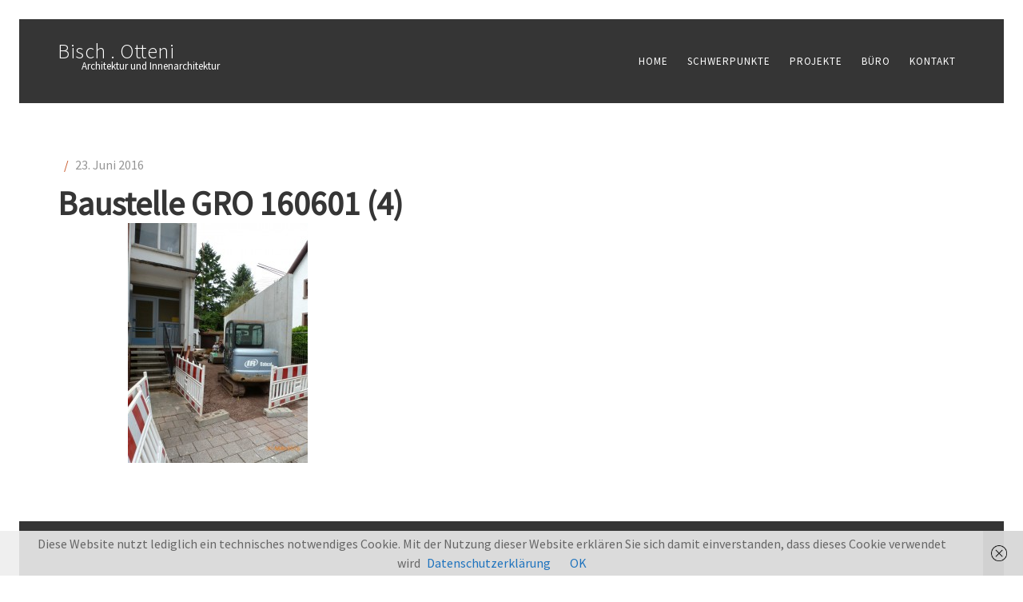

--- FILE ---
content_type: text/html; charset=UTF-8
request_url: https://www.bo-plan.de/projects/sanierungsgebiet-durlach-aue/baustelle-gro-160601-4/
body_size: 21674
content:
<!DOCTYPE html> <!--[if lt IE 7]><html lang="de" class="no-js lt-ie9 lt-ie8 lt-ie7"><![endif]--> <!--[if (IE 7)&!(IEMobile)]><html lang="de" class="no-js lt-ie9 lt-ie8"><![endif]--> <!--[if (IE 8)&!(IEMobile)]><html lang="de" class="no-js lt-ie9"><![endif]--> <!--[if gt IE 8]><!--><html lang="de"><!--<![endif]--><head><meta charset="UTF-8" /><meta http-equiv="X-UA-Compatible" content="IE=edge,chrome=1"><meta name="HandheldFriendly" content="True"><meta name="MobileOptimized" content="320"><meta name="viewport" content="width=device-width, initial-scale=1, minimum-scale=1, maximum-scale=1, user-scalable=no"/><link rel="apple-touch-icon" sizes="57x57" href="https://www.bo-plan.de/wp-content/uploads/2015/10/apple-icon-57x57.png"><link rel="apple-touch-icon" sizes="60x60" href="https://www.bo-plan.de/wp-content/uploads/2015/10/apple-icon-60x60.png"><link rel="apple-touch-icon" sizes="72x72" href="https://www.bo-plan.de/wp-content/uploads/2015/10/apple-icon-72x72.png"><link rel="apple-touch-icon" sizes="76x76" href="https://www.bo-plan.de/wp-content/uploads/2015/10/apple-icon-76x76.png"><link rel="apple-touch-icon" sizes="114x114" href="https://www.bo-plan.de/wp-content/uploads/2015/10/apple-icon-114x114.png"><link rel="apple-touch-icon" sizes="120x120" href="https://www.bo-plan.de/wp-content/uploads/2015/10/apple-icon-120x120.png"><link rel="apple-touch-icon" sizes="144x144" href="https://www.bo-plan.de/wp-content/uploads/2015/10/apple-icon-144x144.png"><link rel="apple-touch-icon" sizes="152x152" href="https://www.bo-plan.de/wp-content/uploads/2015/10/apple-icon-152x152.png"><link rel="apple-touch-icon" sizes="180x180" href="https://www.bo-plan.de/wp-content/uploads/2015/10/apple-icon-180x180.png"><link rel="icon" type="image/png" sizes="192x192"  href="https://www.bo-plan.de/wp-content/uploads/2015/10/android-icon-192x192.png"><link rel="icon" type="image/png" sizes="32x32" href="https://www.bo-plan.de/wp-content/uploads/2015/10/favicon-32x32.png"><link rel="icon" type="image/png" sizes="96x96" href="https://www.bo-plan.de/wp-content/uploads/2015/10/favicon-96x96.png"><link rel="icon" type="image/png" sizes="16x16" href="https://www.bo-plan.de/wp-content/uploads/2015/10/favicon-16x16.png"><meta name="msapplication-TileColor" content="#ffffff"><meta name="msapplication-TileImage" content="href="https://www.bo-plan.de/wp-content/uploads/2015/107ms-icon-144x144.png"><meta name="theme-color" content="#ffffff"><link rel="pingback" href="https://www.bo-plan.de/xmlrpc.php"><meta name='robots' content='index, follow, max-image-preview:large, max-snippet:-1, max-video-preview:-1' /><link media="all" href="https://www.bo-plan.de/wp-content/cache/autoptimize/css/autoptimize_492cbb38469e44adbef1a443a15c0524.css" rel="stylesheet"><title>Baustelle GRO 160601 (4) - Bisch . Otteni . Architekten Karlsruhe</title><link rel="canonical" href="https://www.bo-plan.de/projects/sanierungsgebiet-durlach-aue/baustelle-gro-160601-4/" /><meta property="og:locale" content="de_DE" /><meta property="og:type" content="article" /><meta property="og:title" content="Baustelle GRO 160601 (4) - Bisch . Otteni . Architekten Karlsruhe" /><meta property="og:description" content="Rohbauarbeiten am Anbau" /><meta property="og:url" content="https://www.bo-plan.de/projects/sanierungsgebiet-durlach-aue/baustelle-gro-160601-4/" /><meta property="og:site_name" content="Bisch . Otteni" /><meta property="article:modified_time" content="2016-08-18T12:06:26+00:00" /><meta property="og:image" content="https://www.bo-plan.de/projects/sanierungsgebiet-durlach-aue/baustelle-gro-160601-4" /><meta property="og:image:width" content="900" /><meta property="og:image:height" content="1200" /><meta property="og:image:type" content="image/jpeg" /> <script type="application/ld+json" class="yoast-schema-graph">{"@context":"https://schema.org","@graph":[{"@type":"WebPage","@id":"https://www.bo-plan.de/projects/sanierungsgebiet-durlach-aue/baustelle-gro-160601-4/","url":"https://www.bo-plan.de/projects/sanierungsgebiet-durlach-aue/baustelle-gro-160601-4/","name":"Baustelle GRO 160601 (4) - Bisch . Otteni . Architekten Karlsruhe","isPartOf":{"@id":"https://www.bo-plan.de/#website"},"primaryImageOfPage":{"@id":"https://www.bo-plan.de/projects/sanierungsgebiet-durlach-aue/baustelle-gro-160601-4/#primaryimage"},"image":{"@id":"https://www.bo-plan.de/projects/sanierungsgebiet-durlach-aue/baustelle-gro-160601-4/#primaryimage"},"thumbnailUrl":"https://www.bo-plan.de/wp-content/uploads/2016/06/Baustelle-GRO-160601-4.jpg","datePublished":"2016-06-23T12:52:55+00:00","dateModified":"2016-08-18T12:06:26+00:00","breadcrumb":{"@id":"https://www.bo-plan.de/projects/sanierungsgebiet-durlach-aue/baustelle-gro-160601-4/#breadcrumb"},"inLanguage":"de","potentialAction":[{"@type":"ReadAction","target":["https://www.bo-plan.de/projects/sanierungsgebiet-durlach-aue/baustelle-gro-160601-4/"]}]},{"@type":"ImageObject","inLanguage":"de","@id":"https://www.bo-plan.de/projects/sanierungsgebiet-durlach-aue/baustelle-gro-160601-4/#primaryimage","url":"https://www.bo-plan.de/wp-content/uploads/2016/06/Baustelle-GRO-160601-4.jpg","contentUrl":"https://www.bo-plan.de/wp-content/uploads/2016/06/Baustelle-GRO-160601-4.jpg","width":900,"height":1200,"caption":"Rohbauarbeiten am Anbau"},{"@type":"BreadcrumbList","@id":"https://www.bo-plan.de/projects/sanierungsgebiet-durlach-aue/baustelle-gro-160601-4/#breadcrumb","itemListElement":[{"@type":"ListItem","position":1,"name":"Home","item":"https://www.bo-plan.de/"},{"@type":"ListItem","position":2,"name":"Sanierungsgebiet, Durlach-Aue","item":"https://www.bo-plan.de/projects/sanierungsgebiet-durlach-aue/"},{"@type":"ListItem","position":3,"name":"Baustelle GRO 160601 (4)"}]},{"@type":"WebSite","@id":"https://www.bo-plan.de/#website","url":"https://www.bo-plan.de/","name":"Bisch . Otteni","description":"Architektur und Innenarchitektur","potentialAction":[{"@type":"SearchAction","target":{"@type":"EntryPoint","urlTemplate":"https://www.bo-plan.de/?s={search_term_string}"},"query-input":"required name=search_term_string"}],"inLanguage":"de"}]}</script> <link rel="alternate" type="application/rss+xml" title="Bisch . Otteni &raquo; Feed" href="https://www.bo-plan.de/feed/" /><link rel="alternate" type="application/rss+xml" title="Bisch . Otteni &raquo; Kommentar-Feed" href="https://www.bo-plan.de/comments/feed/" /><link rel="EditURI" type="application/rsd+xml" title="RSD" href="https://www.bo-plan.de/xmlrpc.php?rsd" /><meta name="generator" content="WordPress 6.4.7" /><link rel='shortlink' href='https://www.bo-plan.de/?p=2469' /><link rel="alternate" type="application/json+oembed" href="https://www.bo-plan.de/wp-json/oembed/1.0/embed?url=https%3A%2F%2Fwww.bo-plan.de%2Fprojects%2Fsanierungsgebiet-durlach-aue%2Fbaustelle-gro-160601-4%2F" /><link rel="alternate" type="text/xml+oembed" href="https://www.bo-plan.de/wp-json/oembed/1.0/embed?url=https%3A%2F%2Fwww.bo-plan.de%2Fprojects%2Fsanierungsgebiet-durlach-aue%2Fbaustelle-gro-160601-4%2F&#038;format=xml" /></head><body class="attachment attachment-template-default single single-attachment postid-2469 attachmentid-2469 attachment-jpeg"><header class="header" role="banner"><div class="wrap cf"><div class="m-2of3 t-1of3 d-1of3"><div class="brand" style="padding-top: 28px;"><h1 id="site-title"> <a href="https://www.bo-plan.de/" title="Bisch . Otteni - Architektur und Innenarchitektur" rel="home"> Bisch . Otteni </a></h1><h2 id="site-description">Architektur und Innenarchitektur</h2></div></div><div class="m-1of3 t-2of3 d-2of3 last-col"><nav role="navigation"><ul id="menu-main-menu" class="nav primary cf"><li id="menu-item-996" class="menu-item menu-item-type-post_type menu-item-object-page menu-item-home menu-item-996"><a href="https://www.bo-plan.de/">Home</a></li><li id="menu-item-1018" class="ppr-rewrite menu-item menu-item-type-post_type menu-item-object-page menu-item-has-children menu-item-1018"><a href="/schwerpunkte/passivhaus/">Schwerpunkte</a><ul class="sub-menu"><li id="menu-item-1017" class="menu-item menu-item-type-post_type menu-item-object-page menu-item-1017"><a href="https://www.bo-plan.de/schwerpunkte/passivhaus/">Passivhaus</a></li><li id="menu-item-1016" class="menu-item menu-item-type-post_type menu-item-object-page menu-item-1016"><a href="https://www.bo-plan.de/schwerpunkte/sanierung-architekten-karlsruhe-energiesparendes-bauen/">Energieeffizienz</a></li><li id="menu-item-1014" class="menu-item menu-item-type-post_type menu-item-object-page menu-item-1014"><a href="https://www.bo-plan.de/schwerpunkte/innenarchitekten-karlsruhe/">Innenarchitektur</a></li><li id="menu-item-1015" class="menu-item menu-item-type-post_type menu-item-object-page menu-item-1015"><a href="https://www.bo-plan.de/schwerpunkte/energieberatung/">Energieberatung</a></li></ul></li><li id="menu-item-990" class="menu-item menu-item-type-post_type menu-item-object-page menu-item-has-children menu-item-990"><a href="https://www.bo-plan.de/our-projects/">Projekte</a><ul class="sub-menu"><li id="menu-item-1431" class="menu-item menu-item-type-taxonomy menu-item-object-projects_cat menu-item-1431"><a href="https://www.bo-plan.de/projects-cat/wohnungsbau/">Wohnungsbau &#8211; Neubau</a></li><li id="menu-item-1432" class="menu-item menu-item-type-taxonomy menu-item-object-projects_cat menu-item-1432"><a href="https://www.bo-plan.de/projects-cat/energieeffiziente-modernisierung/">Energieeffiziente Modernisierung</a></li><li id="menu-item-1433" class="menu-item menu-item-type-taxonomy menu-item-object-projects_cat menu-item-1433"><a href="https://www.bo-plan.de/projects-cat/passivhaus/">Passivhaus, Effizienzhaus</a></li><li id="menu-item-974" class="menu-item menu-item-type-taxonomy menu-item-object-projects_cat menu-item-974"><a href="https://www.bo-plan.de/projects-cat/denkmal/">Denkmal</a></li><li id="menu-item-1612" class="menu-item menu-item-type-taxonomy menu-item-object-projects_cat menu-item-1612"><a href="https://www.bo-plan.de/projects-cat/innenarchitektur/">Innenarchitektur</a></li><li id="menu-item-2060" class="menu-item menu-item-type-taxonomy menu-item-object-projects_cat menu-item-2060"><a href="https://www.bo-plan.de/projects-cat/architekturkonzepte/">Konzepte</a></li></ul></li><li id="menu-item-988" class="menu-item menu-item-type-post_type menu-item-object-page menu-item-has-children menu-item-988"><a href="https://www.bo-plan.de/profil/">Büro</a><ul class="sub-menu"><li id="menu-item-1033" class="menu-item menu-item-type-post_type menu-item-object-page menu-item-1033"><a href="https://www.bo-plan.de/profil/architektur/">Architektur</a></li><li id="menu-item-1031" class="menu-item menu-item-type-post_type menu-item-object-page menu-item-1031"><a href="https://www.bo-plan.de/profil/barbara-bisch/">Barbara Bisch</a></li><li id="menu-item-1032" class="menu-item menu-item-type-post_type menu-item-object-page menu-item-1032"><a href="https://www.bo-plan.de/profil/bettina-otteni/">Bettina Otteni</a></li><li id="menu-item-2061" class="menu-item menu-item-type-taxonomy menu-item-object-category menu-item-2061"><a href="https://www.bo-plan.de/category/news/">News</a></li><li id="menu-item-1066" class="menu-item menu-item-type-taxonomy menu-item-object-category menu-item-1066"><a href="https://www.bo-plan.de/category/stellenangebote-praktika-architektur/">Jobs</a></li><li id="menu-item-2062" class="menu-item menu-item-type-taxonomy menu-item-object-category menu-item-2062"><a href="https://www.bo-plan.de/category/veroeffentlichungen/">Veröffentlichungen</a></li></ul></li><li id="menu-item-989" class="menu-item menu-item-type-post_type menu-item-object-page menu-item-989"><a href="https://www.bo-plan.de/kontakt-bisch-otteni-architekten-kalsruhe/">Kontakt</a></li></ul></nav><div class="mobile_menu_button"><span><i class="fa fa-lg fa-bars"></i></span></div></div><nav class="mobile_menu"><ul id="menu-main-menu-1" class="mobile"><li class="menu-item menu-item-type-post_type menu-item-object-page menu-item-home menu-item-996"><a href="https://www.bo-plan.de/">Home</a></li><li class="ppr-rewrite menu-item menu-item-type-post_type menu-item-object-page menu-item-has-children menu-item-1018"><a href="/schwerpunkte/passivhaus/">Schwerpunkte</a><ul class="sub-menu"><li class="menu-item menu-item-type-post_type menu-item-object-page menu-item-1017"><a href="https://www.bo-plan.de/schwerpunkte/passivhaus/">Passivhaus</a></li><li class="menu-item menu-item-type-post_type menu-item-object-page menu-item-1016"><a href="https://www.bo-plan.de/schwerpunkte/sanierung-architekten-karlsruhe-energiesparendes-bauen/">Energieeffizienz</a></li><li class="menu-item menu-item-type-post_type menu-item-object-page menu-item-1014"><a href="https://www.bo-plan.de/schwerpunkte/innenarchitekten-karlsruhe/">Innenarchitektur</a></li><li class="menu-item menu-item-type-post_type menu-item-object-page menu-item-1015"><a href="https://www.bo-plan.de/schwerpunkte/energieberatung/">Energieberatung</a></li></ul></li><li class="menu-item menu-item-type-post_type menu-item-object-page menu-item-has-children menu-item-990"><a href="https://www.bo-plan.de/our-projects/">Projekte</a><ul class="sub-menu"><li class="menu-item menu-item-type-taxonomy menu-item-object-projects_cat menu-item-1431"><a href="https://www.bo-plan.de/projects-cat/wohnungsbau/">Wohnungsbau &#8211; Neubau</a></li><li class="menu-item menu-item-type-taxonomy menu-item-object-projects_cat menu-item-1432"><a href="https://www.bo-plan.de/projects-cat/energieeffiziente-modernisierung/">Energieeffiziente Modernisierung</a></li><li class="menu-item menu-item-type-taxonomy menu-item-object-projects_cat menu-item-1433"><a href="https://www.bo-plan.de/projects-cat/passivhaus/">Passivhaus, Effizienzhaus</a></li><li class="menu-item menu-item-type-taxonomy menu-item-object-projects_cat menu-item-974"><a href="https://www.bo-plan.de/projects-cat/denkmal/">Denkmal</a></li><li class="menu-item menu-item-type-taxonomy menu-item-object-projects_cat menu-item-1612"><a href="https://www.bo-plan.de/projects-cat/innenarchitektur/">Innenarchitektur</a></li><li class="menu-item menu-item-type-taxonomy menu-item-object-projects_cat menu-item-2060"><a href="https://www.bo-plan.de/projects-cat/architekturkonzepte/">Konzepte</a></li></ul></li><li class="menu-item menu-item-type-post_type menu-item-object-page menu-item-has-children menu-item-988"><a href="https://www.bo-plan.de/profil/">Büro</a><ul class="sub-menu"><li class="menu-item menu-item-type-post_type menu-item-object-page menu-item-1033"><a href="https://www.bo-plan.de/profil/architektur/">Architektur</a></li><li class="menu-item menu-item-type-post_type menu-item-object-page menu-item-1031"><a href="https://www.bo-plan.de/profil/barbara-bisch/">Barbara Bisch</a></li><li class="menu-item menu-item-type-post_type menu-item-object-page menu-item-1032"><a href="https://www.bo-plan.de/profil/bettina-otteni/">Bettina Otteni</a></li><li class="menu-item menu-item-type-taxonomy menu-item-object-category menu-item-2061"><a href="https://www.bo-plan.de/category/news/">News</a></li><li class="menu-item menu-item-type-taxonomy menu-item-object-category menu-item-1066"><a href="https://www.bo-plan.de/category/stellenangebote-praktika-architektur/">Jobs</a></li><li class="menu-item menu-item-type-taxonomy menu-item-object-category menu-item-2062"><a href="https://www.bo-plan.de/category/veroeffentlichungen/">Veröffentlichungen</a></li></ul></li><li class="menu-item menu-item-type-post_type menu-item-object-page menu-item-989"><a href="https://www.bo-plan.de/kontakt-bisch-otteni-architekten-kalsruhe/">Kontakt</a></li></ul></nav></div></header><div id="container"><div id="content"><div id="inner-content" class="wrap cf"><section id="main" class="m-all t-all d-all cf" role="main"><div class="blog_content"><article id="post-2469" class="post-2469 attachment type-attachment status-inherit hentry"><div class="entry-header"> <span class="sep">/</span> <time datetime="2016-06-23T14:52:55+02:00">23. Juni 2016</time><h3 class="entry-title">Baustelle GRO 160601 (4)</h3></div><div class="post_text entry-content"><p class="attachment"><a href='https://www.bo-plan.de/wp-content/uploads/2016/06/Baustelle-GRO-160601-4.jpg'><img fetchpriority="high" decoding="async" width="225" height="300" src="https://www.bo-plan.de/wp-content/uploads/2016/06/Baustelle-GRO-160601-4-225x300.jpg" class="attachment-medium size-medium" alt="" srcset="https://www.bo-plan.de/wp-content/uploads/2016/06/Baustelle-GRO-160601-4-225x300.jpg 225w, https://www.bo-plan.de/wp-content/uploads/2016/06/Baustelle-GRO-160601-4-768x1024.jpg 768w, https://www.bo-plan.de/wp-content/uploads/2016/06/Baustelle-GRO-160601-4.jpg 900w" sizes="(max-width: 225px) 100vw, 225px" /></a></p></div></article></div></section><div id="comments" class="m-all t-all d-all cf"><div id="respond-container"></div></div></div></div><footer class="footer" role="contentinfo"><div id="inner-footer" class="wrap"><div id="text-1" class="widget widget_text"><div class="textwidget"><h3 style="color:#fff;margin:0;">Bisch . Otteni</h3><p><span style="color:#fff">Architekten und Innenarchitekten</span></p><p>Moltkestraße 75a<br /> 76133 Karlsruhe</p><p>Tel.  &mdash; <a href="tel:+49721915 39520">07 21 / 9 15 39 52 -0</a><br /> Fax  &mdash; 07 21 / 9 15 39 52 -30<br /> E-Mail &mdash; <a href="javascript:DeCryptX('1c0i0s0c0h311p0t0t0e2p3l1A2d0o0-1q2n3d2p310d3h')">bisch.otteni[ät]bo-plan.de</a><br /> Homepage &mdash; <a href="https://www.bo-plan.de" title="Architekturbüro Karlsruhe">www.bo-plan.de</a><br /> Print &mdash; <a href="https://www.bo-plan.de/wp-content/uploads/2015/03/bisch-otteni-architekten.pdf" title="Büroflyer">Büroflyer als PDF</a></p></div></div><div id="nav_menu-2" class="widget widget_nav_menu"><h5 class="widgettitle">Architekturbüro</h5><div class="menu-secondary-menu-buero-container"><ul id="menu-secondary-menu-buero" class="menu"><li id="menu-item-2350" class="menu-item menu-item-type-post_type menu-item-object-page menu-item-home menu-item-2350"><a href="https://www.bo-plan.de/">Home</a></li><li id="menu-item-2347" class="menu-item menu-item-type-post_type menu-item-object-page menu-item-2347"><a href="https://www.bo-plan.de/profil/">Profil</a></li><li id="menu-item-1074" class="menu-item menu-item-type-post_type menu-item-object-page menu-item-1074"><a href="https://www.bo-plan.de/profil/architektur/">Architektur</a></li><li id="menu-item-1072" class="menu-item menu-item-type-post_type menu-item-object-page menu-item-1072"><a href="https://www.bo-plan.de/profil/barbara-bisch/">Barbara Bisch . Architektin, M.Eng.</a></li><li id="menu-item-1071" class="menu-item menu-item-type-post_type menu-item-object-page menu-item-1071"><a href="https://www.bo-plan.de/profil/bettina-otteni/">Bettina Otteni . Architektin, Innenarchitektin</a></li><li id="menu-item-2195" class="menu-item menu-item-type-taxonomy menu-item-object-category menu-item-2195"><a href="https://www.bo-plan.de/category/veroeffentlichungen/">Veröffentlichungen</a></li></ul></div></div><div id="nav_menu-3" class="widget widget_nav_menu"><h5 class="widgettitle">Architektur Projekte</h5><div class="menu-projects-by-category-container"><ul id="menu-projects-by-category" class="menu"><li id="menu-item-2348" class="menu-item menu-item-type-post_type menu-item-object-page menu-item-2348"><a href="https://www.bo-plan.de/our-projects/">Alle Projekte</a></li><li id="menu-item-1429" class="menu-item menu-item-type-taxonomy menu-item-object-projects_cat menu-item-1429"><a href="https://www.bo-plan.de/projects-cat/wohnungsbau/">Wohnungsbau &#8211; Neubau</a></li><li id="menu-item-1430" class="menu-item menu-item-type-taxonomy menu-item-object-projects_cat menu-item-1430"><a href="https://www.bo-plan.de/projects-cat/energieeffiziente-modernisierung/">Energieeffiziente Modernisierung</a></li><li id="menu-item-1428" class="menu-item menu-item-type-taxonomy menu-item-object-projects_cat menu-item-1428"><a href="https://www.bo-plan.de/projects-cat/passivhaus/">Passivhaus, Effizienzhaus</a></li></ul></div></div><div id="nav_menu-1" class="widget widget_nav_menu"><h5 class="widgettitle">Architektur Schwerpunkte</h5><div class="menu-third-menu-schwerpunkte-container"><ul id="menu-third-menu-schwerpunkte" class="menu"><li id="menu-item-2120" class="menu-item menu-item-type-post_type menu-item-object-page menu-item-2120"><a href="https://www.bo-plan.de/schwerpunkte/passivhaus/">Passivhaus</a></li><li id="menu-item-2124" class="menu-item menu-item-type-post_type menu-item-object-page menu-item-2124"><a href="https://www.bo-plan.de/schwerpunkte/sanierung-architekten-karlsruhe-energiesparendes-bauen/">Architekten Sanierung Karlsruhe &#8211; Sanierung und energiesparendes Bauen</a></li><li id="menu-item-2125" class="menu-item menu-item-type-post_type menu-item-object-page menu-item-2125"><a href="https://www.bo-plan.de/schwerpunkte/innenarchitekten-karlsruhe/">Innenarchitektur</a></li><li id="menu-item-2126" class="menu-item menu-item-type-post_type menu-item-object-page menu-item-2126"><a href="https://www.bo-plan.de/schwerpunkte/energieberatung/">Energieberatung</a></li></ul></div></div><div class="cf"></div></div></footer></div><div class="copy"> <strong>Bisch . Otteni</strong>&nbsp;&nbsp;&nbsp;Architekten und Innenarchitekten &nbsp;&nbsp;&nbsp;&nbsp; Moltkestraße 75a • 76133 Karlsruhe • Tel: 07 21 / 9 15 39 52 - 0   • <a href="https://www.bo-plan.de/impressum/">Impressum</a> <a href="https://www.bo-plan.de/datenschutzerklaerung/">Datenschutzerklärung</a></div> <script defer src="https://www.bo-plan.de/wp-content/cache/autoptimize/js/autoptimize_7f4933d2d876f7b012249f89ce18ed9b.js"></script></body></html>